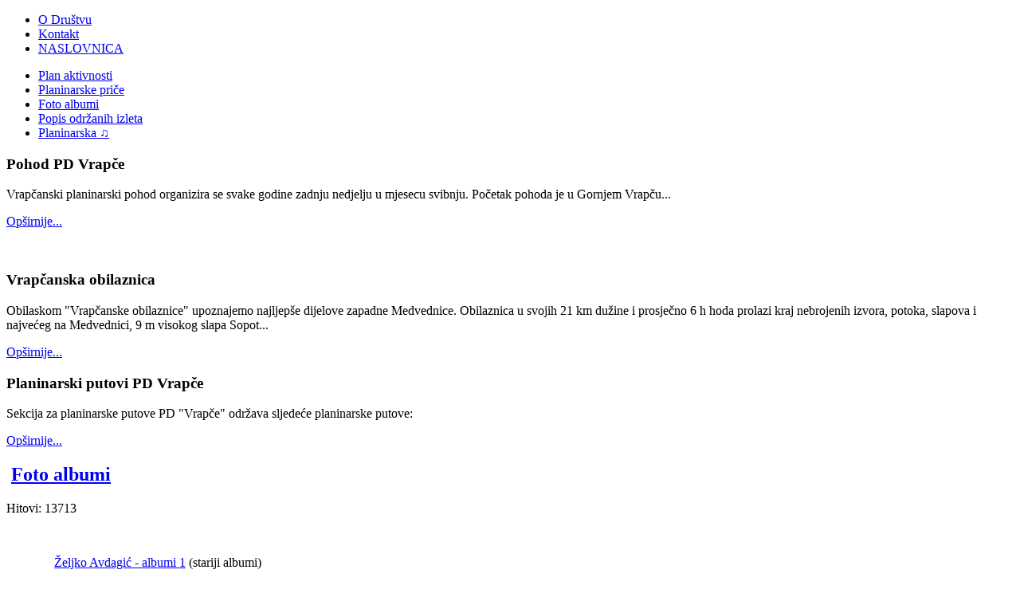

--- FILE ---
content_type: text/html; charset=utf-8
request_url: https://pdvrapce.hr/index.php/foto-zapisi-o-izletima
body_size: 16281
content:
<!DOCTYPE html PUBLIC "-//W3C//DTD XHTML 1.0 Transitional//EN" "http://www.w3.org/TR/xhtml1/DTD/xhtml1-transitional.dtd">
<html xmlns="http://www.w3.org/1999/xhtml" xml:lang="hr-hr" lang="hr-hr" >
<head>
   <base href="https://pdvrapce.hr/index.php/foto-zapisi-o-izletima" />
  <meta http-equiv="content-type" content="text/html; charset=utf-8" />
  <meta name="keywords" content="planinarsko društvo vrapče, pd vrapče, planinarsko društvo, vrapče, planinarenje, planine, planinari, vrapčanska obilaznica, medvednica, dragulinec" />
  <meta name="author" content="Admin" />
  <meta name="description" content="Planinarsko društvo Vrapče okuplja planinare, ljubitelje prirode i sve osobe koje žele rekreaciju na svježem zraku, dobro društvo i prekrasne vizualne doživljaje. Svakog vikenda u ponudi je planinarski izlet, najčešće u Hrvatskim planinama, a ponekad i izvan Hrvatske." />
  <meta name="generator" content="Joomla! - Open Source Content Management" />
  <title>Foto albumi</title>
  <link rel="stylesheet" href="/plugins/editors/jckeditor/typography/typography2.php" type="text/css" />
  <link rel="stylesheet" href="/media/mod_vvisit_counter/digit_counter/apple-small.css" type="text/css" />
  <link rel="stylesheet" href="/media/mod_vvisit_counter/stats/default.css" type="text/css" />
  <script src="/media/system/js/mootools-core.js" type="text/javascript"></script>
  <script src="/media/system/js/core.js" type="text/javascript"></script>
  <script src="/media/system/js/caption.js" type="text/javascript"></script>
  <script src="/media/system/js/mootools-more.js" type="text/javascript"></script>
  <script src="https://pdvrapce.hr/modules/mod_rizlogin/js/jquery.min.js" type="text/javascript"></script>
  <script src="https://pdvrapce.hr/modules/mod_rizlogin/js/jquery-ui.min.js" type="text/javascript"></script>
  <script src="https://pdvrapce.hr/modules/mod_rizlogin/js/side-bar.js" type="text/javascript"></script>
  <script type="text/javascript">
window.addEvent('load', function() {
				new JCaption('img.caption');
			});function keepAlive() {	var myAjax = new Request({method: "get", url: "index.php"}).send();} window.addEvent("domready", function(){ keepAlive.periodical(3540000); });
  </script>

 <link rel="stylesheet" href="/templates/system/css/system.css" type="text/css" />
 <link rel="stylesheet" href="/templates/system/css/general.css" type="text/css" />
 <link rel="stylesheet" type="text/css" href="/templates/templ25022014m2/css/template.css" media="screen" />
 <!--[if IE 6]><link rel="stylesheet" href="/templates/templ25022014m2/css/template.ie6.css" type="text/css" media="screen" /><![endif]-->
 <!--[if IE 7]><link rel="stylesheet" href="/templates/templ25022014m2/css/template.ie7.css" type="text/css" media="screen" /><![endif]-->
 <script type="text/javascript">if ('undefined' != typeof jQuery) document._artxJQueryBackup = jQuery;</script>
 <script type="text/javascript" src="/templates/templ25022014m2/jquery.js"></script>
 <script type="text/javascript">jQuery.noConflict();</script>
 <script type="text/javascript" src="/templates/templ25022014m2/script.js"></script>
 <script type="text/javascript">if (document._artxJQueryBackup) jQuery = document._artxJQueryBackup;</script>
</head>
<body class="art-j16">
<div id="art-page-background-glare">
    <div id="art-page-background-glare-image"> </div>
</div>
<div id="art-main">
    <div class="cleared reset-box"></div>
<div id="art-header-bg">
    <div class="art-header-center">
        <div class="art-header-jpeg"></div>
    </div>
</div>
<div class="cleared"></div>
<div id="art-hmenu-bg">
  <div class="art-nav-l"></div>
  <div class="art-nav-r"></div>
</div>
<div class="cleared"></div>
<div class="art-sheet">
    <div class="art-sheet-tl"></div>
    <div class="art-sheet-tr"></div>
    <div class="art-sheet-bl"></div>
    <div class="art-sheet-br"></div>
    <div class="art-sheet-tc"></div>
    <div class="art-sheet-bc"></div>
    <div class="art-sheet-cl"></div>
    <div class="art-sheet-cr"></div>
    <div class="art-sheet-cc"></div>
    <div class="art-sheet-body">
<div class="art-nav">
  <div class="art-nav-l"></div>
  <div class="art-nav-r"></div>
<div class="art-nav-outer">
      <ul class="art-hmenu"><li class="item482"><a href="/index.php/o-drustvu"><span class="l"></span><span class="r"></span><span class="t">O Društvu</span></a></li><li class="item480"><a href="/index.php/kontakt"><span class="l"></span><span class="r"></span><span class="t">Kontakt</span></a></li><li class="item435"><a href="/"><span class="l"></span><span class="r"></span><span class="t">NASLOVNICA</span></a></li></ul></div>
</div>
<div class="cleared reset-box"></div>
<div class="art-header">
    <div class="art-header-clip">
    <div class="art-header-center">
        <div class="art-header-jpeg"></div>
    </div>
    </div>
<div class="art-headerobject"></div>
<div class="art-logo">
</div>

</div>
<div class="cleared reset-box"></div>
<div class="art-content-layout">
    <div class="art-content-layout-row">
<div class="art-layout-cell art-sidebar1">
<div class="art-vmenublock">
    <div class="art-vmenublock-cc"></div>
    <div class="art-vmenublock-body">
<div class="art-vmenublockcontent">
    <div class="art-vmenublockcontent-body">

        <ul class="art-vmenu"><li class="item468"><a href="/index.php/plan-aktivnosti"><span class="l"></span><span class="r"></span><span class="t">Plan aktivnosti</span></a></li><li class="item469"><a href="/index.php/planinarske-price"><span class="l"></span><span class="r"></span><span class="t">Planinarske priče</span></a></li><li id="current" class="active item470"><a class=" active" href="/index.php/foto-zapisi-o-izletima"><span class="l"></span><span class="r"></span><span class="t">Foto albumi</span></a></li><li class="item472"><a href="/index.php/popis-odrzanih-izleta"><span class="l"></span><span class="r"></span><span class="t">Popis održanih izleta</span></a></li><li class="item473"><a href="/index.php/planinarska"><span class="l"></span><span class="r"></span><span class="t">Planinarska ♫</span></a></li></ul>
		<div class="cleared"></div>
    </div>
</div>

		<div class="cleared"></div>
    </div>
</div>

        <div class="art-block">
            <div class="art-block-cc"></div>
            <div class="art-block-body">
        
                <div class="art-blockheader">
            <h3 class="t">
        Pohod PD Vrapče</h3>
        </div>
                <div class="art-blockcontent">
            <div class="art-blockcontent-body">
        
        

<div class="custom"  >
	<p>Vrapčanski planinarski pohod organizira se svake godine zadnju nedjelju u mjesecu svibnju. Početak pohoda je u Gornjem Vrapču...</p>
<p><a href="/index.php/pohod-pd-vrapce">Opširnije...</a></p>
<p>&nbsp;</p></div>

        
        		<div class="cleared"></div>
            </div>
        </div>
        
        
        		<div class="cleared"></div>
            </div>
        </div>
        
        <div class="art-block">
            <div class="art-block-cc"></div>
            <div class="art-block-body">
        
                <div class="art-blockheader">
            <h3 class="t">
        Vrapčanska obilaznica</h3>
        </div>
                <div class="art-blockcontent">
            <div class="art-blockcontent-body">
        
        

<div class="custom"  >
	<p>Obilaskom "Vrapčanske obilaznice" upoznajemo najljepše dijelove zapadne Medvednice. Obilaznica u svojih 21 km dužine i prosječno 6 h hoda prolazi kraj nebrojenih izvora, potoka, slapova i najvećeg na Medvednici, 9 m visokog slapa Sopot...</p>
<p><a href="/index.php/vrapcanska-obilaznica">Opširnije...</a></p></div>

        
        		<div class="cleared"></div>
            </div>
        </div>
        
        
        		<div class="cleared"></div>
            </div>
        </div>
        
        <div class="art-block">
            <div class="art-block-cc"></div>
            <div class="art-block-body">
        
                <div class="art-blockheader">
            <h3 class="t">
        Planinarski putovi PD Vrapče</h3>
        </div>
                <div class="art-blockcontent">
            <div class="art-blockcontent-body">
        
        

<div class="custom"  >
	<p>Sekcija za planinarske putove&nbsp;PD "Vrapče" održava sljedeće planinarske putove:</p>
<p><a href="/index.php/putovi-pd-vrapce">Opširnije...</a></p></div>

        
        		<div class="cleared"></div>
            </div>
        </div>
        
        
        		<div class="cleared"></div>
            </div>
        </div>
        

  <div class="cleared"></div>
</div>
<div class="art-layout-cell art-content">

<div class="item-page"><div class="art-post">
    <div class="art-post-tl"></div>
    <div class="art-post-tr"></div>
    <div class="art-post-bl"></div>
    <div class="art-post-br"></div>
    <div class="art-post-tc"></div>
    <div class="art-post-bc"></div>
    <div class="art-post-cl"></div>
    <div class="art-post-cr"></div>
    <div class="art-post-cc"></div>
    <div class="art-post-body">
<div class="art-post-inner">
<h2 class="art-postheader"><img src="/templates/templ25022014m2/images/postheadericon.png" alt="" width="19" height="32" /> <a href="/index.php/foto-zapisi-o-izletima" class="PostHeader">Foto albumi</a></h2>
<div class="art-postheadericons art-metadata-icons">
Hitovi: 13713
</div>
<div class="art-postcontent">
<div class="art-article"><p>&nbsp;</p>
<div style="margin-left: 60px;"><a href="https://picasaweb.google.com/110107313168297270596" target="_blank">Željko Avdagić - albumi 1</a>&nbsp;(stariji albumi)</div>
<div>&nbsp;</div>
<div style="margin-left: 60px;"><a href="https://picasaweb.google.com/114063541449014086982" target="_blank">Željko Avdagić - albumi 2</a>&nbsp;(noviji albumi)</div>
<div style="margin-left: 60px;">&nbsp;</div>
<div style="margin-left: 60px;">&nbsp;</div>
<div style="margin-left: 60px;">&nbsp;</div>
<div>&nbsp;</div> </div>
</div>
<div class="cleared"></div>
</div>

		<div class="cleared"></div>
    </div>
</div>
</div>
  <div class="cleared"></div>
</div>
<div class="art-layout-cell art-sidebar2">
        <div class="art-block">
            <div class="art-block-cc"></div>
            <div class="art-block-body">
        
                <div class="art-blockheader">
            <h3 class="t">
        Plan aktivnosti</h3>
        </div>
                <div class="art-blockcontent">
            <div class="art-blockcontent-body">
        
        
<div class='article_anywhere'>





    
    
    
    
    
    
            <p>&nbsp;</p>
<p>&nbsp;</p>
<p>&nbsp;</p>
<p>&nbsp;</p>
<p>&nbsp;</p>
<p>&nbsp; &nbsp; &nbsp; &nbsp; &nbsp; &nbsp; &nbsp; <strong><br /></strong></p>
<p>&nbsp;</p>
<p>&nbsp;</p>
<p>&nbsp;</p>
<p>&nbsp;</p>
<p>&nbsp;</p>
<p>&nbsp;</p>
<p>&nbsp;</p>
<p>&nbsp;</p>
<p>&nbsp;</p>
        </div>
        
        		<div class="cleared"></div>
            </div>
        </div>
        
        
        		<div class="cleared"></div>
            </div>
        </div>
        
        <div class="art-block">
            <div class="art-block-cc"></div>
            <div class="art-block-body">
        
                <div class="art-blockheader">
            <h3 class="t">
        Brojač posjeta</h3>
        </div>
                <div class="art-blockcontent">
            <div class="art-blockcontent-body">
        
        <!-- Vinaora Visitors Counter >> http://vinaora.com/ -->
<style type="text/css">
	.vfleft{float:left;}.vfright{float:right;}.vfclear{clear:both;}.valeft{text-align:left;}.varight{text-align:right;}.vacenter{text-align:center;}
	#vvisit_counter94{width:212px;}
	#vvisit_counter94 .vstats_counter{margin-top: 5px;}
	#vvisit_counter94 .vrow{height:24px;}
	#vvisit_counter94 .vstats_icon{margin-right:5px;}
	#vvisit_counter94{padding:5px;}</style>
<div id="vvisit_counter94" class="vvisit_counter vacenter">
	<div class="vdigit_counter"><span class="vdigit-5" title="Vinaora Visitors Counter">5</span><span class="vdigit-2" title="Vinaora Visitors Counter">2</span><span class="vdigit-8" title="Vinaora Visitors Counter">8</span><span class="vdigit-4" title="Vinaora Visitors Counter">4</span><span class="vdigit-0" title="Vinaora Visitors Counter">0</span><span class="vdigit-3" title="Vinaora Visitors Counter">3</span></div>
	<div class="vstats_counter">
		<div class="vstats_icon vfleft varight">
			<div class="vrow vstats-vtoday" title="2026-01-30"></div><div class="vfclear"></div><div class="vrow vstats-vxmonth" title="2026-01-01"></div><div class="vfclear"></div><div class="vrow vstats-vall" title=""></div><div class="vfclear"></div>		</div>
		<div class="vstats_title vfleft valeft">
			<div class="vrow" title="">Danas</div><div class="vfclear"></div><div class="vrow" title="">Ovaj mjesec</div><div class="vfclear"></div><div class="vrow" title="">Ukupno od 1.3.2014.</div><div class="vfclear"></div>		</div>
		<div class="vstats_number varight">
			<div class="vrow" title="">22</div><div class="vrow" title="">2386</div><div class="vrow" title="">528403</div>		</div>
		<div class="vfclear"></div>
	</div>
	<hr style="margin-bottom: 5px;"/>
<div style="margin-top:5px;"><a href="http://vinaora.com/" title="Vinaora Visitors Counter" target="_blank">Visitors Counter</a></div></div>
<!-- Vinaora Visitors Counter >> http://vinaora.com/ -->
        
        		<div class="cleared"></div>
            </div>
        </div>
        
        
        		<div class="cleared"></div>
            </div>
        </div>
        

  <div class="cleared"></div>
</div>

    </div>
</div>
<div class="cleared"></div>



    <div class="cleared"></div>
    </div>
</div>
<div class="art-footer">
    <div class="art-footer-t"></div>
    <div class="art-footer-body">
        <div class="art-footer-center">
            <div class="art-footer-wrapper">
                <div class="art-footer-text">
                                                            <p>Copyright © 2014 - Planinarsko društvo Vrapče. All Rights Reserved.</p>

<div class="cleared"></div>
<p class="art-page-footer">Designed by <a href="http://www.hr-galerija.com">ZH</a>.</p>

                                                        </div>
            </div>
        </div>
        <div class="cleared"></div>
    </div>
</div>

    <div class="cleared"></div>
</div>


<link rel="stylesheet" href="https://pdvrapce.hr/modules/mod_rizlogin/style/grey/css.css" type="text/css" />

<div id="rizsideBar2" style="top:150px">




	

	<a id="sideBarTab2" onclick="rizslide();"><img src="https://pdvrapce.hr/modules/mod_rizlogin/style/grey/slide-button.gif" alt="RizVN Login" title="RizVN Login" /></a>

	

	<div id="sideBarContents" style="width:0px;">

		<div id="sideBarContentsInner">

<div style="color:#fff; padding-left: 25px; padding-right: 10px; text-align: left;">	



<form action="/index.php/foto-zapisi-o-izletima" method="post" id="login-form" >

	
	<fieldset class="userdata">

	<p id="form-login-username">

		<label for="modlgn-username">Korisničko ime</label><br />

		<input id="modlgn-username" type="text" name="username" class="inputbox"  size="18" />

	</p>

	<p id="form-login-password">

		<label for="modlgn-passwd">Lozinka</label><br />

		<input id="modlgn-passwd" type="password" name="password" class="inputbox" size="18"  />

	</p>

	
	<p id="form-login-remember">

		<label for="modlgn-remember">Zapamti me</label>

		<input id="modlgn-remember" type="checkbox" name="remember" class="inputbox" value="yes"/>

	</p>

	
	<input type="submit" name="Submit" class="button" value="Prijava" />

	<input type="hidden" name="option" value="com_users" />

	<input type="hidden" name="task" value="user.login" />

	<input type="hidden" name="return" value="aW5kZXgucGhwP0l0ZW1pZD00NzA=" />

	<input type="hidden" name="1651ea937a1daae6262642df2a92db30" value="1" />
	</fieldset>

	<ul>



		
	</ul>

	
</form>

</div>


</div></div></div>

<script>

$.noConflict();

</script></body>
</html>